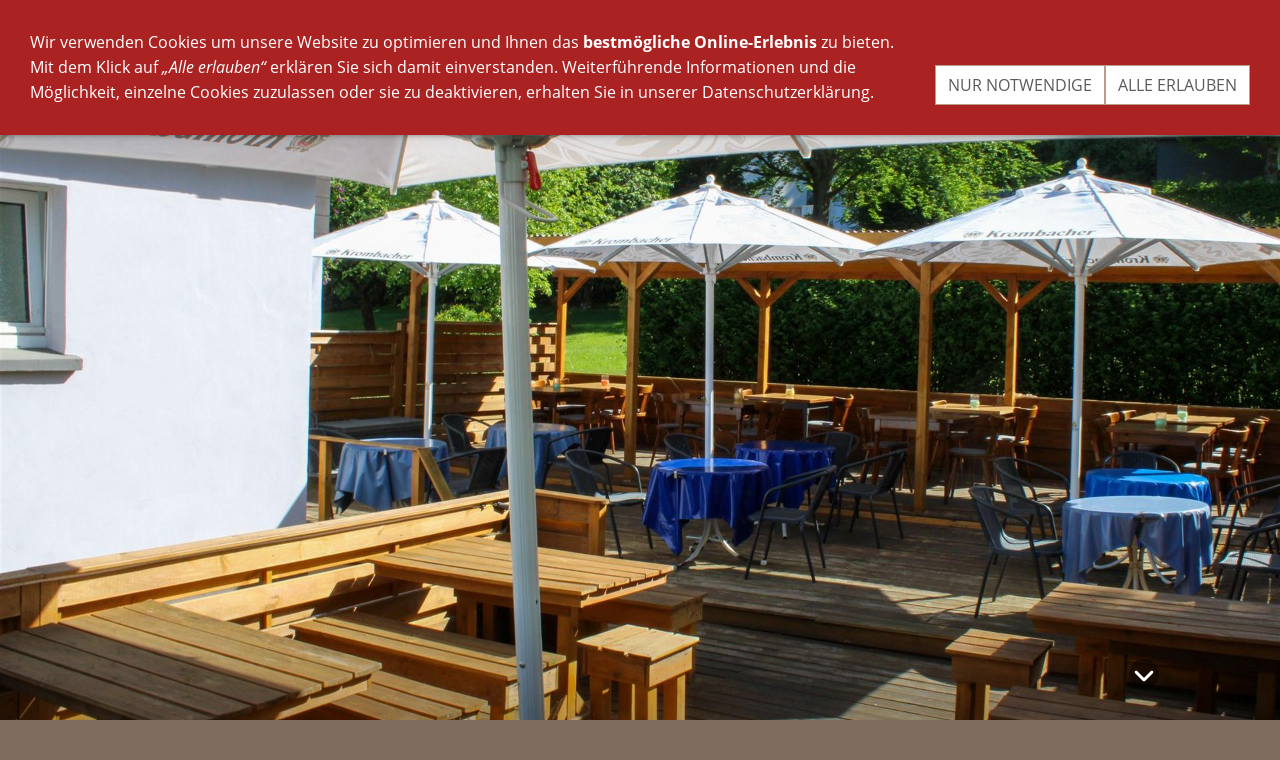

--- FILE ---
content_type: text/html; charset=utf-8
request_url: https://paradies-siegen.de/common/info/nachricht.html
body_size: 2196
content:
<!DOCTYPE html>

<html class="sqr">
	<head>
		<meta charset="UTF-8">
		<title>Nachricht</title>
		<meta name="viewport" content="width=device-width, initial-scale=1.0, user-scalable=no">
		<meta name="generator" content="SIQUANDO Pro (#6049-8601)">
		<link rel="stylesheet" href="../../classes/plugins/ngpluginlightbox/css/">
		<link rel="stylesheet" href="../../classes/plugins/ngplugintypography/css/">
		<link rel="stylesheet" href="../../classes/plugins/ngplugincookiewarning/css/">
		<link rel="stylesheet" href="../../classes/plugins/ngpluginlayout/ngpluginlayoutpro/css/">
		<link rel="stylesheet" href="../../classes/plugins/ngpluginparagraph/ngpluginparagraphtext/css/sqrstyle.css">
		<link rel="stylesheet" href="../../classes/plugins/ngpluginparagraph/ngpluginparagraphform/css/">
		<script src="../../js/jquery.js"></script>
		<script src="../../classes/plugins/ngpluginlightbox/js/lightbox.js"></script>
		<script src="../../classes/plugins/ngplugincookiewarning/js/"></script>
		<script src="../../classes/plugins/ngpluginlayout/styles/zagreb/js/zagreb.js"></script>
		<script src="../../classes/plugins/ngpluginparagraph/ngpluginparagraphform/js/form.js"></script>
	</head>
	<body>
<a href="#content" class="sqrjumptocontent">Zum Inhalt springen</a>

<nav class="sqrnav" data-up="true" data-up-caption="Nach oben" data-speed="500">
<a href="#" class="sqrnavhide">Navigation ausblenden</a>
<a href="#" class="sqrnavshow">Navigation einblenden</a>
<ul>
</ul>
</nav>



<header data-autoprogress="10" data-parallax="true" data-small="false" data-speed="500">
<div id="headercontainer">
<img class="eyecatcherchild" src="../../images/pictures/w7e6511082722001b79305544109e351/20220514164214_img_1285.jpg?w=1920&amp;h=1080&amp;r=6&amp;s=fa186722e85f7441610e8e7e7c18b8478af56e1c" alt="Das Bild zeigt die Terrasse mit Krombacher Schirmen und bei schönem Wetter">

</div>
<div id="eyecatcherwait"></div>

<div id="sqrheadertopbox"></div>
<div id="sqrheaderbottombox">

<div>




<div id="sqrtobottom"></div>

</div>
</div>
</header>




<div id="maincontainer">
<div id="main">
<div class="sqrmain2col sqrdesktopboxed">


	<div class="" id="content">	
		



<div class="sqrallwaysboxed " >


<a class="ngpar" id="ngparw7df20c111d289c11d25457865601118"></a>
	<div class="paragraph" style="">






<div class="clearfix"></div>
</div>


</div>











<div class="sqrallwaysboxed " >


<a class="ngpar" id="ngparw7df20c1110276901325457865601118"></a>
	<div class="paragraph" style=""><form id="ngform-w7df20c1110276901325457865601118" class="ngform" action="../../classes/plugins/ngpluginparagraph/ngpluginparagraphform/rest/" method="post" enctype="multipart/form-data" data-ok="OK" data-nonconsent="Um das Formular abzusenden können, müssen Sie der Verarbeitung Ihrer Daten zustimmen." data-feedback="&lt;p&gt;&lt;br&gt;&lt;span style=&quot;font-weight:bold;text-decoration:underline&quot;&gt;Vielen Dank für Ihre Nachricht.&lt;/span&gt;&lt;/p&gt;" data-exception="Das Formular konnte aufgrund eines unerwarteten Fehlers („[m]“) nicht abgeschickt werden.">

<div class="ngformcolumns1">


<div class="ngformcolumn">


<div class="clearfix">

<label class="ngformlabel ngformleft ngmandatory" for="ngform-w7df20c1110276901325457865601118-0-0">Vorname *</label>

<input required="required"    class="ngformright" type="text" value="" id="ngform-w7df20c1110276901325457865601118-0-0" name="ngform-w7df20c1110276901325457865601118-0-0">













    

</div>

<div class="clearfix">

<label class="ngformlabel ngformleft ngmandatory" for="ngform-w7df20c1110276901325457865601118-0-1">Nachname *</label>

<input required="required"    class="ngformright" type="text" value="" id="ngform-w7df20c1110276901325457865601118-0-1" name="ngform-w7df20c1110276901325457865601118-0-1">













    

</div>

<div class="clearfix">

<label class="ngformlabel ngformleft" for="ngform-w7df20c1110276901325457865601118-0-2">Telefon </label>

<input     class="ngformright" type="text" value="" id="ngform-w7df20c1110276901325457865601118-0-2" name="ngform-w7df20c1110276901325457865601118-0-2">













    

</div>

<div class="clearfix">

<label class="ngformlabel ngformleft" for="ngform-w7df20c1110276901325457865601118-0-3"> </label>







<label class="ngformright">
<input type="checkbox"  value="true" id="ngform-w7df20c1110276901325457865601118-0-3" name="ngform-w7df20c1110276901325457865601118-0-3">
Ich wünsche einen Rückruf
</label>







    

</div>

<div class="clearfix">

<label class="ngformlabel ngformleft ngmandatory" for="ngform-w7df20c1110276901325457865601118-0-4">E-Mail *</label>




<input required="required" class="ngformright" type="email" value="" id="ngform-w7df20c1110276901325457865601118-0-4" name="ngform-w7df20c1110276901325457865601118-0-4" >










    

</div>

<div class="clearfix">

<label class="ngformlabel ngformleft" for="ngform-w7df20c1110276901325457865601118-0-5">Nachricht </label>














    <textarea name="ngform-w7df20c1110276901325457865601118-0-5" class="ngformright"   id="ngform-w7df20c1110276901325457865601118-0-5"></textarea>


</div>

<div class="clearfix">

<h3>Ich interessiere mich für:</h3></div>

<div class="clearfix">

<label class="ngformlabel ngformleft" for="ngform-w7df20c1110276901325457865601118-0-7"> </label>







<label class="ngformright">
<input type="checkbox"  value="true" id="ngform-w7df20c1110276901325457865601118-0-7" name="ngform-w7df20c1110276901325457865601118-0-7">
Tischreservierung
</label>







    

</div>

<div class="clearfix">

<label class="ngformlabel ngformleft" for="ngform-w7df20c1110276901325457865601118-0-8"> </label>







<label class="ngformright">
<input type="checkbox"  value="true" id="ngform-w7df20c1110276901325457865601118-0-8" name="ngform-w7df20c1110276901325457865601118-0-8">
Familienfeier
</label>







    

</div>

<div class="clearfix">

<label class="ngformlabel ngformleft" for="ngform-w7df20c1110276901325457865601118-0-9"> </label>







<label class="ngformright">
<input type="checkbox"  value="true" id="ngform-w7df20c1110276901325457865601118-0-9" name="ngform-w7df20c1110276901325457865601118-0-9">
Partyservice
</label>







    

</div>

<div class="clearfix">


</div>


</div></div>

<div class="clearfix">
<input name="ngform-w7df20c1110276901325457865601118" type="submit" class="ngformsubmitright" value="Absenden">
</div>

<div class="clearfix"></div>

</form>

</div>


</div>











<div class="sqrallwaysboxed " >


<a class="ngpar" id="ngparw7df20c11113068b0b25457865601118"></a>
	<div class="paragraph" style="">






<div class="clearfix"></div>
</div>


</div>











	</div>		

	<div class="" id="sidebarright">
		



	</div>		
</div>
</div>
</div>

<div id="footercontainer">
	<div class="" id="footer">
		


		
	</div>		
</div>

<footer class="sqrcommon">
<ul class="sqrcommonnav">
<li>
<a href="kontakt.html">Kontakt</a>
</li>
<li>
<a href="nachricht.html">Nachricht</a>
</li>
<li>
<a href="index.html">Impressum</a>
</li>
<li>
<a href="datenschutz.html">Datenschutz</a>
</li>
<li>
<a href="barrierefreiheit.html">Barrierefreiheit</a>
</li>
<li>
<a href="zurueck.html">Zurück</a>
</li>
</ul>

<div class="sqrfootertext"> 
<p>Pizzeria Ristorante Paradies<br>Numbachstr. 57</p><p>57072 Siegen</p><p>Tel.: ‭+49 271 33 62 63‬</p>
</div>
</footer>
		
<div class="ngcookiewarning ngcookiewarningtop" tabindex="-1">
	<div class="ngcookiewarningcontent">
	<div class="ngcookiewarningtext">
<p><span style="color:#ffffff">Wir verwenden Cookies um unsere Website zu optimieren und Ihnen das </span><span style="font-weight:bold;color:#ffffff">bestmögliche Online-Erlebnis</span><span style="color:#ffffff"> zu bieten. Mit dem Klick auf </span><span style="font-style:italic;color:#ffffff">„Alle erlauben“</span><span style="color:#ffffff"> erklären Sie sich damit einverstanden. Weiterführende Informationen und die Möglichkeit, einzelne Cookies zuzulassen oder sie zu deaktivieren, erhalten Sie in unserer Datenschutzerklärung.</span></p>
	</div>
		<div class="ngcookiewarningbuttons">
			<button class="ngcookiewarningdecline">Nur notwendige</button>
						<button class="ngcookiewarningaccept">Alle erlauben</button>
		</div>
	</div>
</div>
	</body>
</html>	

--- FILE ---
content_type: text/css; charset=utf-8
request_url: https://paradies-siegen.de/classes/plugins/ngplugincookiewarning/css/
body_size: 744
content:
.ngcookiewarningmask {
    position: fixed;
    top: 0;
    left: 0;
    right: 0;
    bottom: 0;
    background-color: #000000;
    z-index: 3000;
    display: none;
}

.ngcookiewarning {
  position: fixed;
  z-index: 3000;
  left: 0px;
  right: 0px;
  background-color: #aa2222;
  border-radius: 0px;
  padding: 30px;
  display: none;
  box-sizing: border-box;
  box-shadow: 0 0 5px rgba(0,0,0,0.4);
  outline: none;
}

.ngcookiewarningcontent {
    display: flex;
    align-items: flex-end;
}

.ngcookiewarningtext {
    flex-grow: 1;
}

.ngcookiewarningtop {
	top: 0px;
}

.ngcookiewarningbottom {
	bottom: 0px;
}


.ngcookiewarning button, .ngcookiewarning .ngcookiewarningsettings {
	border-color: #ba9c8a;
	border-width: 1px;
	border-style: solid;
	padding: 8px 12px 8px 12px;
	background: #ffffff;
	font: 16px 'Open Sans',Verdana,Helvetica,sans-serif;
	color: #5a5a5a;
	letter-spacing: 0px;
	text-transform: uppercase;
	display: block;
	cursor: pointer;
    -webkit-appearance: none;
    text-decoration: none;
    box-sizing: border-box;
    text-align: center;
    white-space: nowrap;
}

.ngcookiewarning button:hover,
.ngcookiewarning .ngcookiewarningsettings:hover
{	
	border-color: #cf7b45;
	background: #ffffff;
	font-weight: normal;
	
	font-style: normal;
	
	text-transform: none;
	
	color: #cf7b45;
}

.ngcookiewarning button:focus,
.ngcookiewarning .ngcookiewarningsettings:focus
{
	border-color: #ba9c8a;
    background: #ffffff;    	font-weight: normal;
    font-style: normal;
	text-transform: uppercase;
	color: #5a5a5a;
    outline: none;
}

.ngcookiewarning p:first-child {
  margin-top: 0;
}

.ngcookiewarning p:last-child {
  margin-bottom: 0;
}


a.ngcookieallow
{
	border-color: #ba9c8a;
	border-width: 1px;
	border-style: solid;
	padding: 8px 12px 8px 12px;
	background: #ffffff;
	font: 16px 'Open Sans',Verdana,Helvetica,sans-serif;
	color: #5a5a5a;
	letter-spacing: 0px;
	text-transform: uppercase;
	border-radius: 0px;
	display: inline-block;
	cursor: pointer;
    outline: none;
    -webkit-appearance: none;
    text-decoration: none;
}

a.ngcookieallow:hover
{
	border-color: #cf7b45;
	background: #ffffff;
	font-weight: normal;
	font-style: normal;
	text-transform: none;
	color: #cf7b45;
	text-decoration: none;
}

a.ngcookieallow:focus
{
	border-color: #ba9c8a;
    background: #ffffff;    	font-weight: normal;
    font-style: normal;
	text-transform: uppercase;
	color: #5a5a5a;
    outline: none;
}

.ngcookiewarning .ngcookiewarningbuttons {
    display: flex;
}

.ngcookiewarningtext {
    margin: 0 30px 0 0;
}

@media (min-width: 1280px) {
    .ngcookiewarning .ngcookiewarningbuttons {
        column-gap: 10px;
    }
}

@media (max-width: 1279px) {
    .ngcookiewarning button, .ngcookiewarning .ngcookiewarningsettings {
        width: 100%;
   }

   .ngcookiewarning .ngcookiewarningbuttons {
        row-gap: 10px;
        flex-flow: column;
    }
}

@media (max-width: 767px) {

    .ngcookiewarningtext {
        margin: 0 0 30px 0;
    }


    .ngcookiewarning p {
        max-width: 100%;
        float: none;
    }

   .ngcookiewarning {
      left: 0px;
      right: 0px;
    }

    .ngcookiewarningtop {
        top: 0px;
    }

    .ngcookiewarningbottom {
        bottom: 0px;
    }

    .ngcookiewarningcontent {
        display: block;
    }

}

--- FILE ---
content_type: text/css; charset=utf-8
request_url: https://paradies-siegen.de/classes/plugins/ngpluginlayout/ngpluginlayoutpro/css/
body_size: 2103
content:
body {
	background-color: #806c5e;
	margin: 0;
	padding: 0;
}

header {
	position: relative;
	overflow: hidden;
	padding: 0;
	background-color: #ffffff;
}

header img, header video {
	width: 100%;
	display: block;
	border: 0;
	position: absolute;
	height: 100%;
}

header img.headersliderpri {
	z-index: 1;
	transition: none;
	-webkit-transition: none;
	opacity: 1;
}

header img.headerslidersec {
	z-index: 2;
	transition: none;
	-webkit-transition: none;
	opacity: 0;
}

header img.headerslidersecout {
	transition: opacity 0.5s;
	-webkit-transition: opacity 0.5s;
	opacity: 1;
}

#headercontainer {
	position: absolute;
}

#sqrheaderbottombox {
	position: absolute;
	z-index: 10;
	width: 100%;
	bottom: 0px;
	padding: 0;
	margin: 0;
	background: url(./../../styles/zagreb/img/?f=fadeup) left top repeat-x;
}

#sqrheadertopbox {
	position: absolute;
	z-index: 9;
	width: 100%;
	top: 0px;
	padding: 0;
	margin: 0;
	background: url(./../../styles/zagreb/img/?f=fadedown) left bottom repeat-x;
	height: 150px;
}

#sqrheaderbottombox>div {
	margin: 0 auto;
	max-width: 1100px;
	padding: 30px;
	box-sizing: border-box;
}

#sqrheaderbottombox>div:after {
    visibility: hidden;
    display: block;
    font-size: 0;
    content: " ";
    clear: both;
    height: 0;
}

#headersliderbullets {
	float: left;
	margin-top: 30px;
}

#headersliderbullets a {
	width: 24px;
	height: 24px;
	background: url(./../../styles/zagreb/img/?f=navdefault&ca=ffffff&cb=000000) no-repeat left top;
	float: left;
}

#headersliderbullets a.active {
	background-position: left bottom;
}


#sqrtobottom {
	height: 32px;
	width: 32px;
	background: url(./../../styles/zagreb/img/?f=downthick&ca=ffffff&cb=000000) right center no-repeat;
	cursor: pointer;
	display: block;
	float: right;
	margin-top: 30px;
}


#sqrheaderbottombox h1 {
	color: #ffffff;
	font-size: 64px;
	margin: 0 0 16px 0;
	padding: 0;
	box-sizing: border-box;
	text-shadow: 2px 2px 2px rgba(0,0,0,0.5);
	font-weight: 300;
}

#sqrheaderbottombox p {
	color: #ffffff;
	margin: 0 0 16px 0;
	padding: 0;
	box-sizing: border-box;
	text-shadow: 2px 2px 2px rgba(0,0,0,0.5);
	max-width: 800px;
}


@media (max-width: 767px) {
	#sqrheaderbottombox h1 {
		font-size: 32px;
	}
}


#eyecatcherwait {
    position: absolute;
    top: 50%;
    left: 50%;
    width: 48px;
    height: 48px;
    margin:-24px 0 0 -24px;
    z-index: 3;
    background: url(./../../styles/zagreb/img/?f=waitedge&ca=ffffff&cb=000000) no-repeat center center;
    opacity: 0;
}

@-moz-keyframes spin { 100% { -moz-transform: rotate(360deg); } }
@-webkit-keyframes spin { 100% { -webkit-transform: rotate(360deg); } }
@keyframes spin { 100% { -webkit-transform: rotate(360deg); transform:rotate(360deg); } }

header.loading #eyecatcherwait {
    -webkit-animation:spin 1s linear infinite;
    -moz-animation:spin 1s linear infinite;
    animation:spin 1s linear infinite;
    display: block;
    opacity: 1;
	transition: opacity 1s;
	-webkit-transition: opacity 1s;    
}




#topcontainer {
	background-color: #faf7f4;
	padding-bottom: 0.1px;
	padding-top: 0.1px;
}

#maincontainer {
	background-color: #ffffff;
	padding-bottom: 0.1px;
	padding-top: 0.1px;
}

#footercontainer {
	background-color: #faf7f4;
	padding-bottom: 0.1px;
	padding-top: 0.1px;
}


#sidebarleft,
#content,
#sidebarright {
	min-height: 1px;
}


#header {
	padding: 20px 0 0 0;
}

#footer {
	padding: 0 0 20px 0;
}

#main {
	padding: 20px 0;
}

.sqrtotop {
	margin: 6px 0;	
}

.sqrtotop:after {
   	visibility: hidden;
   	display: block;
   	font-size: 0;
   	content: " ";
   	clear: both;
   	height: 0;
}

.sqrtotop>a {
	height: 24px;
	width: 24px;
	float: right;
	background: url(./../../styles/zagreb/img/?f=upbold&ca=ba9c8a) 0 0 no-repeat;
	display: block;
}


@media (min-width: 1024px) {
	.sqrindent {
		display: block;
		margin-left: var(--sqrindentleft);
		margin-right: var(--sqrindentright);
	}

	.sqrdesktopboxed .sqrpanoramicbackgroundboxed {
		padding-left: 20px;
		padding-right: 20px;
	}

	.sqrallwaysboxed, 
	.sqrmobilefullwidth,
	.sqrdesktopboxed
	{
		box-sizing: border-box;
		padding-left: 30px;
		padding-right: 30px;
		max-width: 1100px;
		margin-left: auto;
		margin-right: auto;
	}
	
	.sqrallwaysboxed .sqrallwaysboxed,
	.sqrdesktopboxed .sqrdesktopboxed,
	.sqrmobilefullwidth .sqrallwaysboxed,
	.sqrdesktopboxed .sqrallwaysboxed,
	.sqrdesktopboxed .sqrmobilefullwidth,
	.sqrdesktopremovebox .sqrallwaysboxed,
	.sqrdesktopremovebox .sqrmobilefullwidth
	 {
		padding-left: 0;
		padding-right: 0;
		margin-left: 0;
		margin-right: 0;
	 }
	 		
	.sqrmain2col>div {
    	box-sizing: border-box;
    	width: 48%;
    	float: left;
    	margin-right: 4%;
  	}
  	.sqrmain2col>div:last-child {
    	margin-right: 0;
  	}
  	.sqrmain3col>div {
    	box-sizing: border-box;
    	width: 30.6666666666%;
    	float: left;
    	margin-right: 4%;
  	}
  	.sqrmain3col>div:last-child {
    	margin-right: 0;
  	}
  	.sqrmain3collr>div {
    	box-sizing: border-box;
    	width: 50%;
    	float: left;
  	}
  	.sqrmain3collr>div:first-child {
    	width: 21%;
    	margin-right: 4%;
  	}
  	.sqrmain3collr>div:last-child {
    	width: 21%;
    	margin-left: 4%;
  	}
  	.sqrmain2coll>div {
    	box-sizing: border-box;
    	width: 75%;
    	float: left;
  	}
  	.sqrmain2coll>div:first-child {
    	width: 21%;
    	margin-right: 4%;
  	}
  	.sqrmain2colr>div {
    	box-sizing: border-box;
    	width: 75%;
    	float: left;
  	}
  	.sqrmain2colr>div:last-child {
    	width: 21%;
    	margin-left: 4%;
  	}
  	
	.sqrmain3col:after, 
	.sqrmain2col:after,
	.sqrmain3collr:after,
	.sqrmain2coll:after,
	.sqrmain2colr:after
	 {
    	visibility: hidden;
    	display: block;
    	font-size: 0;
    	content: " ";
    	clear: both;
    	height: 0;
  	}
  	
  	.sqrallwaysfullwidth .sqrsuppressborders {
  		border-left: 0 !important;
  		border-right: 0 !important;
  	}
  	
}

@media (max-width: 1023px) {
	.sqrpanoramicbackground  {
		padding-left: 0 !important;
		padding-right: 0 !important;
		margin-left: 0 !important;
		margin-right: 0 !important;;
	}
	.sqrallwaysboxed,
	.sqrmobileboxed 
	{
		box-sizing: border-box;
		padding-left: 30px;
		padding-right: 30px;
	}
	
	.sqrallwaysboxed>.sqrallwaysboxed,
	.sqrallwaysboxed>.nguiparagraphcontainer>.sqrallwaysboxed
	 {
		padding-left: 0;
		padding-right: 0;
		margin-left: 0;
		margin-right: 0;
	 }
	 
	 .sqrmobileboxedimportant {
		padding-left: 30px !important;
		padding-right: 30px !important;
	 }
	 	
	 .sqrmobilehidden {
	 	display: none;
	 }
	 
	 .sqrallwaysfullwidth .sqrsuppressborders,
	 .sqrmobilefullwidth .sqrsuppressborders
	 {
  		border-left: 0 !important;
  		border-right: 0 !important;
  	 } 
}

.sqrcommon {
  margin: 0;
  padding: 30px 0 0 0;
}

.sqrcommonnav,
.sqrfootertext {
  max-width: 1100px;
  margin: 0 auto;
  padding: 0 30px 30px 30px;
  box-sizing: border-box;
}
.sqrfootertext {
  color: #ffffff;
}


.sqrcommonnav a,
.sqrfootertext a
 {
  text-decoration: none;
  color: #ffffff;
  transition: color 0.3s;
  text-decoration: none;
  font-weight: normal;
}

.sqrcommonnav a:hover,
.sqrfootertext a:hover
 {
  color: #ffffff;
  text-decoration: none;
  font-weight: normal;
}

.sqrcommonnav
{
	display: block;
	list-style: none;
}

.sqrcommonnav>li
 {
	display: block;
	box-sizing: border-box;
	list-style: none;
	padding: 0 30px 5px 0;
	float: left;
}

.sqrcommonnav:after {
   	visibility: hidden;
   	display: block;
   	font-size: 0;
   	content: " ";
   	clear: both;
   	height: 0;
}


@media (min-width: 1024px) {
	 .sqrdesktophidden {
	 	display: none;
	 }
}

.sqrnav {
  display: block;
  margin: 0;
  padding: 0;
  z-index: 1000;
  -webkit-user-select: none;
  user-select: none;
  line-height: 21px;
  position: fixed;
  top: 0;
  left: 0;
  width: 100%;
  transition: background-color 1s;
  -webkit-transition: background-color 1s;
  box-sizing: border-box;
}

.sqrnav.sqrnavalt {
	background-color: #806c5e;
}

.sqrnav a {
  display: block;
  margin: 0;
  padding: 12px 22px;
  color: #ffffff;
  text-decoration: none;
  -webkit-tap-highlight-color: transparent;
  line-height: 22px;
  text-transform: uppercase;
}
.sqrnav>ul li {
  display: block;
  margin: 0;
  padding: 0;
  position: relative;
}

.sqrnav a.sqrnavactive {
  background-color: #cf7b45;
  transition: background-color 300ms;
}

@media (max-width: 1023px) {
  .sqrnav a {
    border-bottom: 1px solid rgba(255,255,255, 0.075);
  }
  .sqrnav a.sqrnavshow, .sqrnav a.sqrnavhide {
    background: url(./../../styles/zagreb/img/?f=menu&ca=ffffff) right center no-repeat;
  }
  .sqrnav .sqrnavshow {
    display: block;
  }
  .sqrnav .sqrnavhide {
    display: none;
  }
  .sqrnavopen>a.sqrnavshow {
    display: none;
  }
  .sqrnavopen>a.sqrnavhide {
    display: block;
  }
  .sqrnav li.sqrnavopen>ul {
    display: block;
  }
  .sqrnav ul {
    display: none;
    margin: 0 auto;
    padding: 0;
    list-style: none;
  }
  .sqrnavopen>ul {
    display: block;
  }
  .sqrnav {
    background-color: #806c5e;
  }
  .sqrnav>ul li.sqrnavlogo {
  	display: none;
  }
  
  .sqrnav img {
  	display: block;
  }
  
  .sqrnoeyecatcher {
  	height: 51px;
	background-color: #ffffff;
  }
  
}
@media (min-width: 1024px) {
	
  .sqrnav {
    padding: 0 30px;
  }	
	
  .sqrnav>a {
    display: none;
  }
  .sqrnav>ul {
    box-sizing: border-box;
    display: block;
    max-width: 1040px;
    margin: 0 auto;
    padding: 0;
    list-style: none;
    width: 100%;
    border-bottom: 1px solid rgba(255,255,255, 0.5);
  }
  
    .sqrnav>ul {
    padding-top: 20px;
    transition: padding 0.2s;
  }
  .sqrnav.sqrscrolled>ul {
  	border-bottom: 0;
    padding-top: 0;
  }
  
  .sqrnav>ul:after {
    visibility: hidden;
    display: block;
    font-size: 0;
    content: " ";
    clear: both;
    height: 0;
  }
  .sqrnav>ul>li {
    float: left;
  }
  .sqrnav a {
  	transition: background-color 0.2s;
  }
  
  .sqrnoeyecatcher {
  	height: 64px;
	background-color: #ffffff;
  }
  
  .sqrnav img {
	display: block;
    padding: 12px 12px 12px 0;
  }
  
  
}

--- FILE ---
content_type: text/css; charset=utf-8
request_url: https://paradies-siegen.de/classes/plugins/ngpluginparagraph/ngpluginparagraphform/css/
body_size: 1329
content:
.ngform .ngformcolumn
{
	float: left;
}

.ngformbusy {
    cursor: wait;
}

.ngform .ngformcolumns1 .ngformcolumn {
	width: 100%;
}

.ngform .ngformlabel
{
	font: 16px 'Open Sans',Verdana,Helvetica,sans-serif;
	color: #806c5e;
	letter-spacing: 0px;
	padding: 5px 5px 0 0;
}

.ngform label.ngformright 
{
	font: 16px 'Open Sans',Verdana,Helvetica,sans-serif;
	color: #806c5e;
	letter-spacing: 0px;
	padding: 5px 0 0 0;
}

.ngform label.ngerror
{
	color: #a65856;
}


.ngform label.ngmandatory
{
	font-weight: bold;
}

.ngform .ngformnopad
{
	padding: 5px 0 0 0;
}

.ngform input[type=text], .ngform input[type=password], .ngform input[type=email], .ngform textarea, .ngform input[type=number] 
{
	-webkit-appearance: none;	
}

.ngform .ngformspacer {
    height: 32px;
    margin-bottom: 10px;
}

.ngform .ngformline {
    border: 0;
    padding: 6px 0;
    margin-bottom: 10px;
}

.ngform .ngformline hr {
    border: 0;
    height: 1px;
    background-color: #d9b7a1;
}


.ngform input[type=text], .ngform input[type=password], .ngform input[type=email], .ngform select, .ngform textarea, .ngform input[type=number], .ngform input[type=date], .ngform input[type=time], .ngform .ngformdragdrop
{
	border-color: #d9b7a1;
	border-width: 1px;
	border-style: solid;
	padding: 4px;
	background: #ffffff;
	font: 16px 'Open Sans',Verdana,Helvetica,sans-serif;
	color: #5a5a5a;
	letter-spacing: 0px;
	border-radius: 0px;
}

.ngform input[type=text]:focus, .ngform input[type=password]:focus, .ngform input[type=email]:focus, .ngform select:focus, .ngform textarea:focus, .ngform input[type=number]:focus, .ngform input[type=date]:focus, .ngform input[type=time]:focus, .ngform .ngformdragdrophover {
    border-color: #d9b7a1;
    background: #ffffff;
}



.ngform .ngformdragdrop span {
    display: block;
    text-align: center;
    margin: 16px;
    pointer-events: none;
}

.ngform .ngformdragdrop svg {
    display: block;
    margin: 24px auto;
    opacity: 0.20;
    pointer-events: none;
}

.ngform .ngformdragdrophover svg {
    opacity: 0.25;
}


.ngform select,
.ngform select:focus
 {
   -webkit-appearance: none;
   -moz-appearance: none;
   appearance: none;
   background-image: url("data:image/svg+xml,%3Csvg%20xmlns%3D%22http%3A%2F%2Fwww.w3.org%2F2000%2Fsvg%22%20width%3D%2225%22%20height%3D%2216%22%20viewBox%3D%220%200%2025.00%2016.00%22%20enable-background%3D%22new%200%200%2025.00%2016.00%22%20xml%3Aspace%3D%22preserve%22%3E%3Cpath%20fill%3D%22%235a5a5a%22%20d%3D%22M%206.36396%2C12.7782L%204.94975%2C11.364L%200%2C6.41422L%201.41421%2C5L%206.36396%2C9.94975L%2011.3137%2C5L%2012.7279%2C6.41421L%207.77817%2C11.364L%206.36396%2C12.7782%20Z%20%22%2F%3E%3C%2Fsvg%3E");
   background-repeat: no-repeat;
   background-position: right center;
   padding-right: 30px;
}

.ngform select::-ms-expand {
    display: none;
}

.ngform img {
    display: block;
    height: auto;
}

.ngform input[type=number]
{
	min-width: 100px;
}

.ngform input[type=checkbox],
.ngform input[type=radio]
{
 	margin:0;
	padding: 0;
}

.ngform input[type=submit],
.ngform input[type=file]::file-selector-button
{	
	border-color: #ba9c8a;
	border-width: 1px;
	border-style: solid;
	padding: 8px 12px 8px 12px;
	background: #ffffff;
	font: 16px 'Open Sans',Verdana,Helvetica,sans-serif;
	color: #5a5a5a;
	letter-spacing: 0px;
	text-transform: uppercase;
	border-radius: 0px;
	cursor: pointer;
}

.ngform input[type=submit]:focus,
.ngform input[type=file]:focus::file-selector-button
{
	border-color: #ba9c8a;
    background: #ffffff;    	font-weight: normal;
    font-style: normal;
	text-transform: uppercase;
	color: #5a5a5a;
    outline: none;
}

.ngform input[type=submit] {
	display: block;
    margin-top: 20px;
}

.ngform input[type=submit].ngformsubmitright {
	float: right;
}

.ngform input[type=submit].ngformsubmitleft {
	float: left;
}


.ngform input[type=file] {
	font: 16px 'Open Sans',Verdana,Helvetica,sans-serif;
	color: #5a5a5a;
	letter-spacing: 0px;
}

.ngform input[type=file]::file-selector-button {
    margin-right: 20px;
}

.ngform input[type=submit]:hover,
.ngform input[type=file]::file-selector-button:hover
{	
	border-color: #cf7b45;
	background: #ffffff;
	font-weight: normal;
	
	font-style: normal;
	
	text-transform: none;
	
	color: #cf7b45;
}

.ngform input[type=submit]:disabled {
    opacity: 0.8;
    cursor: wait;
}


.ngform .ngradiogroup
{
	margin-bottom: 4px;
	display: block;
}

.ngform textarea 
{
	height: 100px;
}

input::-webkit-calendar-picker-indicator{
    display: inline;
}

.ngform .ngformright,
.ngform .ngformleft
{
		display: block;
		margin: 0 0 10px 0;
		box-sizing: border-box;
}

.ngform .ngformright
{
	float: left;
	width: 65%;
}
.ngform .ngformleft
{
	float: left;
	width: 35%;
}
	
.ngform .ngformcolumns2 .ngformcolumn {
	width: 49%;
}

.ngform .ngformcolumns2 .ngformcolumn:first-child {
	margin-right: 2%;
}


@media (max-width: 1023px)
{
	.ngform .ngformcolumns2 .ngformcolumn {
		width: 100%;
		margin-right: 0;
	}
}

@media (max-width: 767px) {
	.sqr .ngform .ngformright
	{
		width: 100%;
		float: none;
	}
	.sqr .ngform .ngformleft
	{
		width: 100%;
		float: none;
	}	
} 

--- FILE ---
content_type: text/javascript
request_url: https://paradies-siegen.de/classes/plugins/ngpluginlayout/styles/zagreb/js/zagreb.js
body_size: 2097
content:
(function($) {

    "use strict";

    $.fn.sqrNav = function() {
        $(this).each(function() {

            var nav = $(this),
                showNav = nav.find('.sqrnavshow'),
                hideNav = nav.find('.sqrnavhide'),
                items,
                ul = nav.find('ul'),
                ticking = false,
                scrollTop = 0,
                createUp = nav.attr('data-up') === 'true',
                upCaption = nav.attr('data-up-caption'),
                offset = 0,
                speed = parseInt($('header').attr('data-speed'));

            function buildNav() {
                var anchors = $('[data-sqranchor]');

                for (var i = 0; i < anchors.length; i++) {
                    var uid = anchors.eq(i).attr('id');
                    var caption = anchors.eq(i).attr('data-sqranchor');

                    var li = $('<li>');
                    var a = $('<a>', {
                        href: '#' + uid
                    });
                    a.append(caption);
                    li.append(a);
                    ul.append(li);

                    if (createUp) {

                        var div = $('<div>', {
                            class: 'sqrallwaysboxed sqrtotop'
                        });

                        var sqrtotop = $('<a>', {
                            href: '#',
                            title: upCaption,
                            class: 'sqrtotop'
                        });

                        div.append(sqrtotop);

                        anchors.eq(i).append(div);
                    }
                }

                items = nav.find('li>a');

                if (items.length > 0) {
                    offset = nav.height();
                    $('.sqrcontent').css('padding-top', offset + 'px');
                    showNav.on('click', handleShowNav);
                    hideNav.on('click', handleHideNav);
                    items.on('click', handleClick);
                    $(window).on('scroll', handleScroll);
                } else {
                    nav.css('display', 'none');
                }


            }

            function handleShowNav(e) {
                nav.addClass('sqrnavopen');
                e.preventDefault();
            }

            function handleHideNav(e) {
                nav.removeClass('sqrnavopen');
                e.preventDefault();
            }

            function handleClick(e) {
                e.preventDefault();
                nav.removeClass('sqrnavopen');
                var anchor = $(this).attr('href');
                var top = Math.floor($(anchor).offset().top) - offset - 10;
                $('html, body').animate({
                    scrollTop: top
                }, speed);
            }

            function handleScroll() {
                scrollTop = Math.ceil($(window).scrollTop());

                if (!ticking) {

                    if (scrollTop === 0) {
                        nav.removeClass('sqrscrolled');
                    } else {
                        nav.addClass('sqrscrolled');
                    }


                    setTimeout(function() {
                        var last = -1;

                        for (var i = 0; i < items.length; i++) {
                            var itemTop = $(items.eq(i).attr('href')).offset().top - offset - 20;
                            if (scrollTop >= itemTop) last = i;
                        }

                        items.removeClass('sqrnavactive');

                        if (last > -1) items.eq(last).addClass('sqrnavactive');

                        ticking = false;

                    }, 500);
                }

            }

            function handleToTop(e) {
                e.preventDefault();
                $('html, body').animate({
                    scrollTop: 0
                }, speed);
            }

            buildNav();

            $('.sqrtotop').on('click', handleToTop);

        });

    };

    $.fn.sqrZegrabSlider = function() {
        var header = $('header'),
            container = $('#headercontainer'),
            bullets = $('#headersliderbullets').children('a'),
            images = [],
            offset = 0,
            mainEyecatcher = container.children('img,video').eq(0),
            secEyecatcher,
            autoProgress = parseInt(header.attr('data-autoprogress'), 10),
            autoProgessTimer = null,
            parallax = header.attr('data-parallax') === 'true',
            speed = parseInt(header.attr('data-speed')),
            small = header.attr('data-small') === 'true';


        function performAutoProgress() {
            offset++;

            if (offset > bullets.length - 1) {
                offset = 0;
            }

            setOffset(false);
        }

        function start() {
            if (autoProgress > 0) {
                if (autoProgessTimer !== null) {
                    stop();
                }
                autoProgessTimer = window.setTimeout(performAutoProgress, autoProgress * 1000);
            }
        }

        function stop() {
            if (autoProgessTimer !== null) {
                window.clearTimeout(autoProgessTimer);
                autoProgessTimer = null;
            }
        }

        function sizeHeader() {

            var width = header.width();
            var height = $(window).height();

            if (small) height = Math.floor(height * 3 / 4);

            header.css('height', height + 'px');

            var picturewidth = width;
            var pictureheight = Math.floor(picturewidth * 9 / 16);

            if (pictureheight < height) {
                pictureheight = height;
                picturewidth = Math.floor(pictureheight * 16 / 9);
            }

            var left = -Math.floor((picturewidth - width) / 2);
            var top = -Math.floor((pictureheight - height) / 4);

            container.css({
                'width': picturewidth + 'px',
                'height': pictureheight + 'px',
                'left': left + 'px',
                'top': top + 'px'
            });



            placeContainer();
        }

        function placeContainer() {
            var scrolltop = Math.floor($(window).scrollTop() / 2);
            if (parallax) container.css('transform', 'translateY(' + scrolltop + 'px)');

            if ($(window).scrollTop() === 0) {
                $('.sqrnav').removeClass('sqrnavalt');
            } else {
                $('.sqrnav').addClass('sqrnavalt');
            }
        }

        function setOffset(loading) {
            var url = bullets.eq(offset).attr('href'),
                alt = bullets.eq(offset).attr('aria-label');

            bullets.removeClass('active').eq(offset).addClass('active');

            if (typeof secEyecatcher === 'undefined') {
                secEyecatcher = $('<img>', {
                    class: 'headerslidersecin'
                });
                mainEyecatcher.after(secEyecatcher);
            }

            var image = new Image();

            mainEyecatcher.removeClass('headerslidersec headerslidersecout');
            mainEyecatcher.addClass('headersliderpri');
            secEyecatcher.removeClass('headersliderpri headerslidersecout');
            secEyecatcher.addClass('headerslidersec');

            secEyecatcher[0].offsetHeight;
            mainEyecatcher[0].offsetHeight;

            if (loading) header.addClass('loading');

            $(image).on('load', function() {
                secEyecatcher.attr({'src': url, 'alt': alt});
                secEyecatcher[0].offsetHeight;
                secEyecatcher.addClass('headerslidersecout');

                var swap = mainEyecatcher;
                mainEyecatcher = secEyecatcher;
                secEyecatcher = swap;
                start();
                header.removeClass('loading');
            });
            $(image).attr('src', url);
        }

        function scrollToBottom(e) {
            e.preventDefault();
            $('html, body').animate({
                scrollTop: container.height()-46
            }, speed);
        }

        if (bullets.length > 0) {
            bullets.eq(0).addClass('active');
            mainEyecatcher.after(secEyecatcher);

            bullets.bind('click', function(e) {
                stop();
                e.preventDefault();
                offset = $(this).index();
                setOffset(true);
            });

            start();

        }

        if (header.length > 0) {
            sizeHeader();
            sizeHeader();
            $(window).on('resize', sizeHeader);
            $(window).on('scroll', placeContainer);
            $('#sqrtobottom').on('click', scrollToBottom);
        }
    };
})(jQuery);

$(function() {
    $('header').sqrZegrabSlider();
    $('.sqrnav').sqrNav();
});
